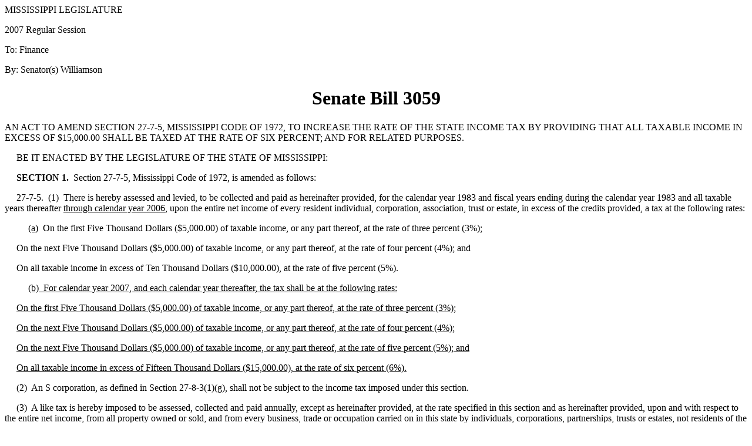

--- FILE ---
content_type: text/html
request_url: https://billstatus.ls.state.ms.us/documents/2007/html/SB/3000-3099/SB3059IN.htm
body_size: 8244
content:
<html xmlns:o="urn:schemas-microsoft-com:office:office"
xmlns:w="urn:schemas-microsoft-com:office:word"
xmlns="http://www.w3.org/TR/REC-html40">

<head>
<meta http-equiv=Content-Type content="text/html; charset=windows-1252">
<title>SB3059 (As Introduced) - 2007 Regular Session</title>
<style id="dynCom" type="text/css"><!-- --></style>
<script language="JavaScript"><!--
function msoCommentShow(anchor_id, com_id)
{
	if(msoBrowserCheck()) 
		{
		c = document.all(com_id);
		if (null != c)
			{
			a = document.all(anchor_id);
			var cw = c.offsetWidth;
			var ch = c.offsetHeight;
			var aw = a.offsetWidth;
			var ah = a.offsetHeight;
			var x  = a.offsetLeft;
			var y  = a.offsetTop;
			var el = a;
			while (el.tagName != "BODY") 
				{
				el = el.offsetParent;
				x = x + el.offsetLeft;
				y = y + el.offsetTop;
				}
			var bw = document.body.clientWidth;
			var bh = document.body.clientHeight;
			var bsl = document.body.scrollLeft;
			var bst = document.body.scrollTop;
			if (x + cw + ah / 2 > bw + bsl && x + aw - ah / 2 - cw >= bsl ) 
				{ c.style.left = x + aw - ah / 2 - cw; }
			else 
				{ c.style.left = x + ah / 2; }
			if (y + ch + ah / 2 > bh + bst && y + ah / 2 - ch >= bst ) 
				{ c.style.top = y + ah / 2 - ch; }
			else 
				{ c.style.top = y + ah / 2; }
			c.style.visibility = "visible";
}	}	}
function msoCommentHide(com_id) 
{
	if(msoBrowserCheck())
		{
		c = document.all(com_id);
		if (null != c)
		{
		c.style.visibility = "hidden";
		c.style.left = -1000;
		c.style.top = -1000;
		} } 
}
function msoBrowserCheck()
{
	ms = navigator.appVersion.indexOf("MSIE");
	vers = navigator.appVersion.substring(ms + 5, ms + 6);
	ie4 = (ms > 0) && (parseInt(vers) >= 4);
	return ie4;
}
if (msoBrowserCheck())
{
	document.styleSheets.dynCom.addRule(".msocomanchor","background: infobackground");
	document.styleSheets.dynCom.addRule(".msocomoff","display: none");
	document.styleSheets.dynCom.addRule(".msocomtxt","visibility: hidden");
	document.styleSheets.dynCom.addRule(".msocomtxt","position: absolute");
	document.styleSheets.dynCom.addRule(".msocomtxt","top: -1000");
	document.styleSheets.dynCom.addRule(".msocomtxt","left: -1000");
	document.styleSheets.dynCom.addRule(".msocomtxt","width: 33%");
	document.styleSheets.dynCom.addRule(".msocomtxt","background: infobackground");
	document.styleSheets.dynCom.addRule(".msocomtxt","color: infotext");
	document.styleSheets.dynCom.addRule(".msocomtxt","border-top: 1pt solid threedlightshadow");
	document.styleSheets.dynCom.addRule(".msocomtxt","border-right: 2pt solid threedshadow");
	document.styleSheets.dynCom.addRule(".msocomtxt","border-bottom: 2pt solid threedshadow");
	document.styleSheets.dynCom.addRule(".msocomtxt","border-left: 1pt solid threedlightshadow");
	document.styleSheets.dynCom.addRule(".msocomtxt","padding: 3pt 3pt 3pt 3pt");
}
// --></script>
<style>
<!--
 
-->
</style>
</head>

<body>

<div>

<p>MISSISSIPPI
LEGISLATURE</p>

<p>2007
Regular Session</p>

<p>To:
Finance</p>

<p>By:
Senator(s) Williamson</p>

<h1 align=center>Senate Bill 3059</h1>

<p>AN ACT TO AMEND SECTION 27-7-5, MISSISSIPPI CODE OF 1972, TO
INCREASE THE RATE OF THE STATE INCOME TAX BY PROVIDING THAT ALL TAXABLE INCOME
IN EXCESS OF $15,000.00 SHALL BE TAXED AT THE RATE OF SIX PERCENT; AND FOR
RELATED PURPOSES.</p>

<p>     BE IT ENACTED BY THE LEGISLATURE OF THE
STATE OF MISSISSIPPI:</p>

<p><b>     SECTION
1.</b>  Section 27-7-5, Mississippi Code
of 1972, is amended as follows:</p>

<p>     27-7-5. 
(1)  There is hereby assessed and
levied, to be collected and paid as hereinafter provided, for the calendar year
1983 and fiscal years ending during the calendar year 1983 and all taxable
years thereafter <u>through calendar year 2006</u>, upon the entire net income
of every resident individual, corporation, association, trust or estate, in
excess of the credits provided, a tax at the following rates:</p>

<p>          <u>(a)</u>  On the first Five Thousand Dollars ($5,000.00) of taxable income,
or any part thereof, at the rate of three percent (3%);</p>

<p>     On the next Five Thousand Dollars
($5,000.00) of taxable income, or any part thereof, at the rate of four percent
(4%); and</p>

<p>     On all taxable income in excess of Ten
Thousand Dollars ($10,000.00), at the rate of five percent (5%).</p>

<p>          <u>(b)  For calendar year 2007, and each calendar year thereafter, the
tax shall be at the following rates:</u></p>

<p>     <u>On the first Five Thousand Dollars
($5,000.00) of taxable income, or any part thereof, at the rate of three
percent (3%);</u></p>

<p>     <u>On the next Five Thousand Dollars
($5,000.00) of taxable income, or any part thereof, at the rate of four percent
(4%); </u></p>

<p>     <u>On the next Five Thousand Dollars ($5,000.00)
of taxable income, or any part thereof, at the rate of five percent (5%); and</u></p>

<p>     <u>On all taxable income in excess of
Fifteen Thousand Dollars ($15,000.00), at the rate of six percent (6%).</u></p>

<p>     (2) 
An S corporation, as defined in Section 27-8-3(1)(g), shall not be
subject to the income tax imposed under this section.</p>

<p>     (3) 
A like tax is hereby imposed to be assessed, collected and paid
annually, except as hereinafter provided, at the rate specified in this section
and as hereinafter provided, upon and with respect to the entire net income,
from all property owned or sold, and from every business, trade or occupation
carried on in this state by individuals, corporations, partnerships, trusts or
estates, not residents of the State of Mississippi.</p>

<p>     (4) 
In the case of taxpayers having a fiscal year beginning in the calendar
year 1982 and ending after the first day of January 1983, the tax due for that
taxable year shall be determined by:</p>

<p>          (a) 
Computing for the full fiscal year the amount of tax that would be due
under the rates in effect for the calendar year 1982; and</p>

<p>          (b) 
Computing for the full fiscal year the amount of tax that would be due
under the rates in effect for the calendar year 1983; and</p>

<p>          (c) 
Applying to the tax computed under paragraph (a) the ratio which the
number of months falling within the earlier calendar year bears to the total
number of months in the fiscal year; and</p>

<p>          (d) 
Applying to the tax computed under paragraph (b) the ratio which the
number of months falling within the later calendar year bears to the total
number of months within the fiscal year; and</p>

<p>          (e) 
Adding to the tax determined under paragraph (c) the tax determined
under paragraph (d) the sum of which shall be the amount of tax due for the
fiscal year.</p>

<p>     <u>(5) 
In the case of a taxpayer having a fiscal year beginning in the calendar
year 2006 and ending after the first day of January 2007, the tax due for that
taxable year shall be determined by: </u></p>

<p>          <u>(a)  Computing for the full fiscal year the amount of tax that would
be due under the rates in effect for the calendar year 2004;</u></p>

<p>          <u>(b)  Computing for the full fiscal year the amount of tax that would
be due under the rates in effect for the calendar year 2005;</u></p>

<p>          <u>(c)  Applying to the tax computed under paragraph (a) the ratio which
the number of months falling within the earlier calendar year bears to the
total number of months in the fiscal year;</u></p>

<p>          <u>(d)  Applying to the tax computed under paragraph (b) the ratio which
the number of months falling within the later calendar year bears to the total
number of months within the fiscal year; and</u></p>

<p>          <u>(e)  Adding to the tax determined under paragraph (c) the tax
determined under paragraph (d) the sum of which shall be the amount of tax due
for the fiscal year.</u></p>

<p><b>     SECTION
2.</b>  This act shall take effect and
be in force from and after January 1, 2007.</p>

</div>

<div>

<hr align=left size=1 width="33%"></div>

</body>

</html>
